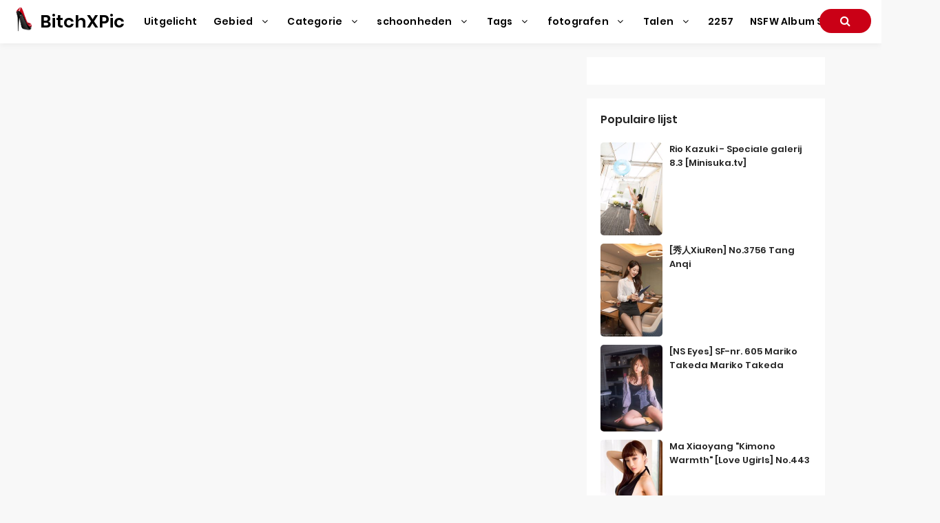

--- FILE ---
content_type: text/html; charset=utf-8
request_url: https://nl.bitchxpic.com/actress_pics_list/i7vj3ns
body_size: 9587
content:


<!DOCTYPE html>
<html lang="nl" prefix="og: https://ogp.me/ns#">
<head>
	<meta charset="utf-8">
		<meta name="viewport" content="width=device-width, initial-scale=1, shrink-to-fit=no">
	<meta name="theme-color" content="#ccebf6">
	<link rel="icon" href="https://res.bitchxpic.com/bitchxpic/favicon.ico" type="image/x-icon">
	<meta property="og:type" content="website">
	<meta property="og:site_name" content="BitchXPic.Com">
	<title>Schoonheid: Mana Tanaka,Tanaka Mana - Pagina 1,BitchXPic Sexy Beauty Ultra HD-fotoalbumcollectie</title>
        <meta property="og:title" content="Schoonheid: Mana Tanaka,Tanaka Mana - Pagina 1,BitchXPic Sexy Beauty Ultra HD-fotoalbumcollectie">
	<link rel="alternate" hreflang="zh-cn" href="https://cn.bitchxpic.com/actress_pics_list/i7vj3ns"><link rel="alternate" hreflang="zh-tw" href="https://tw.bitchxpic.com/actress_pics_list/i7vj3ns"><link rel="alternate" hreflang="zh-hk" href="https://tw.bitchxpic.com/actress_pics_list/i7vj3ns"><link rel="alternate" hreflang="zh-sg" href="https://tw.bitchxpic.com/actress_pics_list/i7vj3ns"><link rel="alternate" hreflang="en" href="https://en.bitchxpic.com/actress_pics_list/i7vj3ns"><link rel="alternate" hreflang="ja" href="https://ja.bitchxpic.com/actress_pics_list/i7vj3ns"><link rel="alternate" hreflang="ko" href="https://ko.bitchxpic.com/actress_pics_list/i7vj3ns"><link rel="alternate" hreflang="ru" href="https://ru.bitchxpic.com/actress_pics_list/i7vj3ns"><link rel="alternate" hreflang="de" href="https://de.bitchxpic.com/actress_pics_list/i7vj3ns"><link rel="alternate" hreflang="fr" href="https://fr.bitchxpic.com/actress_pics_list/i7vj3ns"><link rel="alternate" hreflang="es" href="https://es.bitchxpic.com/actress_pics_list/i7vj3ns"><link rel="alternate" hreflang="pt" href="https://pt.bitchxpic.com/actress_pics_list/i7vj3ns"><link rel="alternate" hreflang="it" href="https://it.bitchxpic.com/actress_pics_list/i7vj3ns"><link rel="alternate" hreflang="nl" href="https://nl.bitchxpic.com/actress_pics_list/i7vj3ns"><link rel="alternate" hreflang="pl" href="https://pl.bitchxpic.com/actress_pics_list/i7vj3ns"><link rel="alternate" hreflang="id" href="https://id.bitchxpic.com/actress_pics_list/i7vj3ns"><link rel="alternate" hreflang="th" href="https://th.bitchxpic.com/actress_pics_list/i7vj3ns"><link rel="alternate" hreflang="vi" href="https://vi.bitchxpic.com/actress_pics_list/i7vj3ns"><link rel="alternate" hreflang="x-default" href="https://en.bitchxpic.com/actress_pics_list/i7vj3ns">
	<meta name="keywords" content="Schoonheid[Mana Tanaka,Tanaka Mana],BitchXPic Sexy Beauty Ultra HD-fotoalbumcollectie">
	<meta name="description" content="Schoonheid[Mana Tanaka,Tanaka Mana] - Pagina 1,BitchXPic Sexy Beauty Ultra HD-fotoalbumcollectie">
<meta property="og:description" content="Schoonheid[Mana Tanaka,Tanaka Mana] - Pagina 1,BitchXPic Sexy Beauty Ultra HD-fotoalbumcollectie">
	<link rel="canonical" href="https://nl.bitchxpic.com/actress_pics_list/i7vj3ns">
<meta property="og:url" content="https://nl.bitchxpic.com/actress_pics_list/i7vj3ns">
<meta property="og:image" content="https://nl.bitchxpic.com/bitchxpic/css/images/favicon_340x340_alpha.png">
<meta property="og:image:width" content="340">
<meta property="og:image:height" content="340">
	<script type="application/ld&#x2B;json"></script>
	<base href="/">
	<!-- Global site tag (gtag.js) - Google Analytics --><script async src="https://www.googletagmanager.com/gtag/js?id=G-4TVC0T2DJP"></script><script>	window.dataLayer = window.dataLayer || [];	function gtag() { dataLayer.push(arguments); }	gtag('js', new Date());	gtag('config', 'G-4TVC0T2DJP');</script>
    <link rel="stylesheet" href="https://res.bitchxpic.com/bitchxpic/css/bootstrap.min.css">
    <link rel="stylesheet" href="https://res.bitchxpic.com/bitchxpic/lib/lightbox2/css/lightbox.min.css">
	<link rel="preconnect" href="https://fonts.googleapis.com">
	<link rel="preconnect" href="https://fonts.gstatic.com" crossorigin>
	<link href="https://fonts.googleapis.com/css2?family=Open+Sans&display=swap" rel="stylesheet">
	<link href="https://res.bitchxpic.com/bitchxpic/css/icomoon/style.css" rel="stylesheet">
	<link rel="stylesheet" href="https://res.bitchxpic.com/bitchxpic/lib/jquery-modal/jquery.modal.min.css?v=20260122052046">
	<link rel="stylesheet" href="https://res.bitchxpic.com/bitchxpic/components.min.css?v=20260122052046">
	<link rel="alternate" type="application/rss+xml" title="RSS Feed for bitchxpic.com" href="https://rss.bitchxpic.com/api/nl/rss">
	<style>
		.lg-has-iframe {
			position: absolute;
			top: 0px;
			bottom: 0px;
		}

		iframe.lg-object {
			width: 400px !important;
			height: 800px !important;
			margin-top: 0px !important;
		}
	</style>
		<script defer type='text/javascript' src='//t84c3srgclc9.com/25/7b/fb/257bfbf8d773752863b40975ca66bdad.js'></script>
</head>
<body>
	<div id="root">
		<header id="menuheady"><nav id="bitchxpic-menu" itemscope="itemscope" itemtype="https://schema.org/WPHeader"><div class="logo"><div class="header-logo"><div class="header section" id="header" name="Logo &amp;amp; Title"><div class="widget Header" data-version="1" id="Header1"><div id="header-inner"><div class="titlewrapper"><h1 class="title"></h1><h1 class="title"><a href="https://nl.bitchxpic.com/" itemprop="url" title="BitchXPic"><img style="width: 36px;&#xA;&#x9;&#x9;&#x9;&#x9;&#x9;&#x9;&#x9;&#x9;&#x9;&#x9;&#x9;height: 36px;&#xA;&#x9;&#x9;&#x9;&#x9;&#x9;&#x9;&#x9;&#x9;&#x9;&#x9;&#x9;top: -5px;&#xA;&#x9;&#x9;&#x9;&#x9;&#x9;&#x9;&#x9;&#x9;&#x9;&#x9;&#x9;position: relative;" src="https://nl.bitchxpic.com/bitchxpic/css/images/favicon_340x340_alpha.png">
										<span itemprop="name">BitchXPic</span></a></h1></div>
							<div class="descriptionwrapper"><p class="description"><span>System.Func`2[System.String,System.String]</span></p></div></div></div></div></div></div>
		<div id="head-mobile"></div>
		<div class="buttonx"></div>
		<ul id="menus" style><li><a class="on-popunder" href="" itemprop="url"><span itemprop="name" style="text-transform:capitalize;">Uitgelicht</span></a></li><li class="has-sub"><span class="submenu-button"></span>
							<a href="javascript:void(0);" itemprop="url"><span itemprop="name">Gebied <i aria-hidden="true" class="fa fa-angle-down fa-fw"></i></span></a>
							<ul style><li><a class="on-popunder" href="/country_pics_list/ka8782m" itemprop="url"><span itemprop="name" style="text-transform:capitalize;">Japan</span></a></li><li><a class="on-popunder" href="/country_pics_list/n1pnze6" itemprop="url"><span itemprop="name" style="text-transform:capitalize;">Korea</span></a></li><li><a class="on-popunder" href="/country_pics_list/kiixjxg" itemprop="url"><span itemprop="name" style="text-transform:capitalize;">Europa en Amerika</span></a></li><li><a class="on-popunder" href="/country_pics_list/6j0uu29" itemprop="url"><span itemprop="name" style="text-transform:capitalize;">China (vasteland</span></a></li><li><a class="on-popunder" href="/country_pics_list/kjshdfn" itemprop="url"><span itemprop="name" style="text-transform:capitalize;">Thailand</span></a></li><li><a class="on-popunder" href="/country_pics_list/nrt56mk" itemprop="url"><span itemprop="name" style="text-transform:capitalize;">Taiwan</span></a></li></ul></li><li class="has-sub"><span class="submenu-button"></span>
							<a href="javascript:void(0);" itemprop="url"><span itemprop="name">Categorie <i aria-hidden="true" class="fa fa-angle-down fa-fw"></i></span></a>
							<ul style><li><a class="on-popunder" href="/actress_list" itemprop="url"><span itemprop="name" style="text-transform:capitalize;">schoonheden</span></a></li><li><a class="on-popunder" href="/tag_list" itemprop="url"><span itemprop="name" style="text-transform:capitalize;">Tags</span></a></li><li><a class="on-popunder" href="/publisher_list" itemprop="url"><span itemprop="name" style="text-transform:capitalize;">fotografen</span></a></li></ul></li><li class="has-sub"><span class="submenu-button"></span>
							<a href="javascript:void(0);" itemprop="url"><span itemprop="name">schoonheden <i aria-hidden="true" class="fa fa-angle-down fa-fw"></i></span></a>
							<ul style><li><a class="on-popunder" href="/actress_pics_list/n7t871p" itemprop="url"><span itemprop="name" style="text-transform:capitalize;">Yang Chenchen</span></a></li><li><a class="on-popunder" href="/actress_pics_list/62sig9f" itemprop="url"><span itemprop="name" style="text-transform:capitalize;">Wang Yuan</span></a></li><li><a class="on-popunder" href="/actress_pics_list/fynen8m" itemprop="url"><span itemprop="name" style="text-transform:capitalize;">Mayumi Yamanaka</span></a></li><li><a class="on-popunder" href="/actress_pics_list/93mgsdb" itemprop="url"><span itemprop="name" style="text-transform:capitalize;">Zhou Yuki</span></a></li><li><a class="on-popunder" href="/actress_pics_list/k2uh14m" itemprop="url"><span itemprop="name" style="text-transform:capitalize;">Zhou Yanxi</span></a></li><li><a class="on-popunder" href="/actress_pics_list/fp5uv8z" itemprop="url"><span itemprop="name" style="text-transform:capitalize;">Asami Kondo</span></a></li><li><a class="on-popunder" href="/actress_pics_list/rk2tt3w" itemprop="url"><span itemprop="name" style="text-transform:capitalize;">Kamimae Tsukasa</span></a></li><li><a class="on-popunder" href="/actress_pics_list/9htqfcv" itemprop="url"><span itemprop="name" style="text-transform:capitalize;">Shiba Shiba buit</span></a></li><li><a class="on-popunder" href="/actress_pics_list/r7j8ojk" itemprop="url"><span itemprop="name" style="text-transform:capitalize;">Anju Kozuki</span></a></li><li><a class="on-popunder" href="/actress_pics_list/6wsqv9d" itemprop="url"><span itemprop="name" style="text-transform:capitalize;">Daji_Toxic</span></a></li><li><a class="on-popunder" href="/actress_list" itemprop="url"><span itemprop="name" style="text-transform:capitalize;">Meer laden</span></a></li></ul></li><li class="has-sub"><span class="submenu-button"></span>
							<a href="javascript:void(0);" itemprop="url"><span itemprop="name">Tags <i aria-hidden="true" class="fa fa-angle-down fa-fw"></i></span></a>
							<ul style><li><a class="on-popunder" href="/tag_pics_list/ni2liji" itemprop="url"><span itemprop="name" style="text-transform:capitalize;">binnen verleiding</span></a></li><li><a class="on-popunder" href="/tag_pics_list/fa9ryer" itemprop="url"><span itemprop="name" style="text-transform:capitalize;">Zus</span></a></li><li><a class="on-popunder" href="/tag_pics_list/9ehlr3s" itemprop="url"><span itemprop="name" style="text-transform:capitalize;">Tender model</span></a></li><li><a class="on-popunder" href="/tag_pics_list/638o54d" itemprop="url"><span itemprop="name" style="text-transform:capitalize;">Mooie benen</span></a></li><li><a class="on-popunder" href="/tag_pics_list/6pzz7td" itemprop="url"><span itemprop="name" style="text-transform:capitalize;">Sexy schoonheid</span></a></li><li><a class="on-popunder" href="/tag_pics_list/kwxgj80" itemprop="url"><span itemprop="name" style="text-transform:capitalize;">Mooie borsten</span></a></li><li><a class="on-popunder" href="/tag_pics_list/nrm4320" itemprop="url"><span itemprop="name" style="text-transform:capitalize;">COSPLAY</span></a></li><li><a class="on-popunder" href="/tag_pics_list/rugnjor" itemprop="url"><span itemprop="name" style="text-transform:capitalize;">Zwarte draad</span></a></li><li><a class="on-popunder" href="/tag_pics_list/i2ad0yl" itemprop="url"><span itemprop="name" style="text-transform:capitalize;">tijdschrift</span></a></li><li><a class="on-popunder" href="/tag_pics_list/ibiq157" itemprop="url"><span itemprop="name" style="text-transform:capitalize;">Verfrissend</span></a></li><li><a class="on-popunder" href="/tag_list" itemprop="url"><span itemprop="name" style="text-transform:capitalize;">Meer laden</span></a></li></ul></li><li class="has-sub"><span class="submenu-button"></span>
							<a href="javascript:void(0);" itemprop="url"><span itemprop="name">fotografen <i aria-hidden="true" class="fa fa-angle-down fa-fw"></i></span></a>
							<ul style><li><a class="on-popunder" href="/publisher_pics_list/97lbwdy" itemprop="url"><span itemprop="name" style="text-transform:capitalize;">Showman</span></a></li><li><a class="on-popunder" href="/publisher_pics_list/n156c2w" itemprop="url"><span itemprop="name" style="text-transform:capitalize;">Netwerkschoonheid</span></a></li><li><a class="on-popunder" href="/publisher_pics_list/ksezut8" itemprop="url"><span itemprop="name" style="text-transform:capitalize;">Youguo Circle houdt van knaller</span></a></li><li><a class="on-popunder" href="/publisher_pics_list/flml3tc" itemprop="url"><span itemprop="name" style="text-transform:capitalize;">LovePop</span></a></li><li><a class="on-popunder" href="/publisher_pics_list/rmv2rsg" itemprop="url"><span itemprop="name" style="text-transform:capitalize;">DGC</span></a></li><li><a class="on-popunder" href="/publisher_pics_list/6uviyol" itemprop="url"><span itemprop="name" style="text-transform:capitalize;">Li kabinet</span></a></li><li><a class="on-popunder" href="/publisher_pics_list/rvc1stu" itemprop="url"><span itemprop="name" style="text-transform:capitalize;">Minisuka.tv</span></a></li><li><a class="on-popunder" href="/publisher_pics_list/9sc4qa5" itemprop="url"><span itemprop="name" style="text-transform:capitalize;">RQ-STAR</span></a></li><li><a class="on-popunder" href="/publisher_pics_list/ic66v10" itemprop="url"><span itemprop="name" style="text-transform:capitalize;">Vreemd en interessant</span></a></li><li><a class="on-popunder" href="/publisher_pics_list/kx0re6t" itemprop="url"><span itemprop="name" style="text-transform:capitalize;">Digi-Gra</span></a></li><li><a class="on-popunder" href="/publisher_list" itemprop="url"><span itemprop="name" style="text-transform:capitalize;">Meer laden</span></a></li></ul></li><li class="has-sub"><span class="submenu-button"></span>
							<a href="javascript:void(0);" itemprop="url"><span itemprop="name">Talen <i aria-hidden="true" class="fa fa-angle-down fa-fw"></i></span></a>
							<ul style><li><a class="on-popunder" href="https://cn.bitchxpic.com/actress_pics_list/i7vj3ns" itemprop="url"><span itemprop="name" style="text-transform:capitalize;">&#x7B80;&#x4F53;&#x4E2D;&#x6587;</span></a></li><li><a class="on-popunder" href="https://tw.bitchxpic.com/actress_pics_list/i7vj3ns" itemprop="url"><span itemprop="name" style="text-transform:capitalize;">&#x7E41;&#x9AD4;&#x4E2D;&#x6587;</span></a></li><li><a class="on-popunder" href="https://en.bitchxpic.com/actress_pics_list/i7vj3ns" itemprop="url"><span itemprop="name" style="text-transform:capitalize;">English</span></a></li><li><a class="on-popunder" href="https://ja.bitchxpic.com/actress_pics_list/i7vj3ns" itemprop="url"><span itemprop="name" style="text-transform:capitalize;">&#x65E5;&#x672C;&#x8A9E;</span></a></li><li><a class="on-popunder" href="https://ko.bitchxpic.com/actress_pics_list/i7vj3ns" itemprop="url"><span itemprop="name" style="text-transform:capitalize;">&#xD55C;&#xAD6D;&#xC5B4;</span></a></li><li><a class="on-popunder" href="https://id.bitchxpic.com/actress_pics_list/i7vj3ns" itemprop="url"><span itemprop="name" style="text-transform:capitalize;">Bahasa Indonesia</span></a></li><li><a class="on-popunder" href="https://th.bitchxpic.com/actress_pics_list/i7vj3ns" itemprop="url"><span itemprop="name" style="text-transform:capitalize;">&#xE44;&#xE17;&#xE22;</span></a></li><li><a class="on-popunder" href="https://vi.bitchxpic.com/actress_pics_list/i7vj3ns" itemprop="url"><span itemprop="name" style="text-transform:capitalize;">Ti&#x1EBF;ng Vi&#x1EC7;t</span></a></li><li><a class="on-popunder" href="https://ru.bitchxpic.com/actress_pics_list/i7vj3ns" itemprop="url"><span itemprop="name" style="text-transform:capitalize;">P&#x443;&#x441;&#x441;&#x43A;&#x438;&#x439;</span></a></li><li><a class="on-popunder" href="https://de.bitchxpic.com/actress_pics_list/i7vj3ns" itemprop="url"><span itemprop="name" style="text-transform:capitalize;">Deutsche</span></a></li><li><a class="on-popunder" href="https://fr.bitchxpic.com/actress_pics_list/i7vj3ns" itemprop="url"><span itemprop="name" style="text-transform:capitalize;">Fran&#xE7;ais</span></a></li><li><a class="on-popunder" href="https://es.bitchxpic.com/actress_pics_list/i7vj3ns" itemprop="url"><span itemprop="name" style="text-transform:capitalize;">Espa&#xF1;ol</span></a></li><li><a class="on-popunder" href="https://pt.bitchxpic.com/actress_pics_list/i7vj3ns" itemprop="url"><span itemprop="name" style="text-transform:capitalize;">Portugu&#xEA;s</span></a></li><li><a class="on-popunder" href="https://it.bitchxpic.com/actress_pics_list/i7vj3ns" itemprop="url"><span itemprop="name" style="text-transform:capitalize;">Italiano</span></a></li><li><a class="on-popunder" href="https://nl.bitchxpic.com/actress_pics_list/i7vj3ns" itemprop="url"><span itemprop="name" style="text-transform:capitalize;">Nederlands</span></a></li><li><a class="on-popunder" href="https://pl.bitchxpic.com/actress_pics_list/i7vj3ns" itemprop="url"><span itemprop="name" style="text-transform:capitalize;">Polskie</span></a></li></ul></li><li><a class="on-popunder" href="/l2257" itemprop="url"><span itemprop="name" style="text-transform:capitalize;">2257</span></a></li><li><a class="on-popunder" href="https://bitchxpic.com" title="NSFW Album Site" itemprop="url"><span itemprop="name" style="text-transform:capitalize;">NSFW Album Site</span></a></li></ul>
		<div class="search-icon"><a href="javascript:void(0);"><i class="fa fa-search"></i></a></div></nav>
	<input type="hidden" value="/search_bitch_pics" id="hidSearchPath">
	<div id="search-bar"><form action="/search_bitch_pics" id="search-form" method="get"><input id="txtSearchKey" autocomplete="off" class="query" name="q" placeholder="Zoeken naar trefwoorden" title="Search for:" required="required" type="search">
			<input class="search-submit" type="submit" value="Zoeken" id="btSearch"></form></div></header>
<div class="clear"></div>
		<div id="div-vs-ads-left" style="float: left;&#xA;&#x9;&#x9;&#x9;&#x9;&#x9;&#x9;&#x9;&#x9;position: absolute;&#xA;&#x9;&#x9;&#x9;&#x9;&#x9;&#x9;&#x9;&#x9;left: calc(50% - 725px);&#xA;&#x9;&#x9;&#x9;&#x9;&#x9;&#x9;&#x9;&#x9;top: 80px;"><div style="width:160px;height:600px;margin-bottom:5px;"><script type="text/javascript">	atOptions = {		'key' : '500b60b6864e009d3a440016f50d5e47',		'format' : 'iframe',		'height' : 600,		'width' : 160,		'params' : {}	};	document.write('<scr' + 'ipt type="text/javascript" src="http' + (location.protocol === 'https:' ? 's' : '') + '://t84c3srgclc9.com/500b60b6864e009d3a440016f50d5e47/invoke.js"></scr' + 'ipt>');</script></div></div>
				<div id="div-vs-ads-right" style="float: right;&#xA;&#x9;&#x9;&#x9;&#x9;&#x9;&#x9;&#x9;&#x9;position: absolute;&#xA;&#x9;&#x9;&#x9;&#x9;&#x9;&#x9;&#x9;&#x9;right: calc(50% - 725px);&#xA;&#x9;&#x9;&#x9;&#x9;&#x9;&#x9;&#x9;&#x9;top: 80px;"><div style="width:160px;height:600px;margin-bottom:5px;"><script type="text/javascript">	atOptions = {		'key' : '500b60b6864e009d3a440016f50d5e47',		'format' : 'iframe',		'height' : 600,		'width' : 160,		'params' : {}	};	document.write('<scr' + 'ipt type="text/javascript" src="http' + (location.protocol === 'https:' ? 's' : '') + '://t84c3srgclc9.com/500b60b6864e009d3a440016f50d5e47/invoke.js"></scr' + 'ipt>');</script></div></div>
	
		<a name="list"></a>
<div class="sitepix" id="pagepix"><div class="site-contentpix" id="contentpix"><div class="wrapku-rep"><div class="content-area" id="primarypix" itemscope="itemscope" itemtype="https://schema.org/Blog" role="main"><div class="site-mainpix" id="mainpix" role="main"><div style="padding-left: calc(50% - 374px);margin-top:10px;margin-bottom:10px;width:100%;height:110px;" class="post-outer-ad"><script type="text/javascript">	atOptions = {		'key' : '805cd511f620af3ae76314f9aee5f730',		'format' : 'iframe',		'height' : 90,		'width' : 728,		'params' : {}	};	document.write('<scr' + 'ipt type="text/javascript" src="http' + (location.protocol === 'https:' ? 's' : '') + '://t84c3srgclc9.com/805cd511f620af3ae76314f9aee5f730/invoke.js"></scr' + 'ipt>');</script></div></div></div>
			<div class="widget-areapix sidebar-widget-area" id="secondarypix" itemscope="itemscope" itemtype="https://schema.org/WPSideBar" role="complementary" style="position: relative; overflow: visible; box-sizing: border-box; min-height: 1px;"><div class="theiaStickySidebar" style="padding-top: 0px; padding-bottom: 1px; position: static; top: 80px; left: 976.178px;"><div class="sidebar section" id="sidebartop"><div class="widget HTML" data-version="1" id="HTML101"><div class="widget-content"><div class="html_content"><masonryvideoad adindex="0"></masonryvideoad></div></div></div>

			<div class="widget PopularPosts" data-version="1" id="PopularPosts-Popular"><h2>Populaire lijst</h2>
		<div class="widget-content popular-posts"><ul><li><div class="item-thumbnail-only"><div class="item-thumbnail" style="width: 90px;float: left;"><a class="on-popunder" href="/bitch_pics/nobbsskrlw" title="Rio Kazuki - Speciale galerij 8.3 [Minisuka.tv]"><img alt="Rio Kazuki - Speciale galerij 8.3 [Minisuka.tv]" src="https://img.bitchxpic.com/4jwcwsp/5lrgbyh/5ciw0i4/70ffbb4/180/1dy6q60.jpg" data-src="https://img.bitchxpic.com/4jwcwsp/5lrgbyh/5ciw0i4/70ffbb4/180/1dy6q60.jpg" title="Rio Kazuki - Speciale galerij 8.3 [Minisuka.tv]" original="https://img.bitchxpic.com/4jwcwsp/5lrgbyh/5ciw0i4/70ffbb4/180/1dy6q60.jpg" style class="lazyloaded"></a></div>
							<div class="item-title"><a class="on-popunder" href="/bitch_pics/nobbsskrlw" title="Rio Kazuki - Speciale galerij 8.3 [Minisuka.tv]">Rio Kazuki - Speciale galerij 8.3 [Minisuka.tv]</a></div></div>
						<div class="clear"></div></li><li><div class="item-thumbnail-only"><div class="item-thumbnail" style="width: 90px;float: left;"><a class="on-popunder" href="/bitch_pics/6f6nc5nkso" title="[&#x79C0;&#x4EBA;XiuRen] No.3756 Tang Anqi"><img alt="[&#x79C0;&#x4EBA;XiuRen] No.3756 Tang Anqi" src="https://img.bitchxpic.com/6imhhs2/2cef8ad/1on52jq/6167r974b0/180/64132wq.jpg" data-src="https://img.bitchxpic.com/6imhhs2/2cef8ad/1on52jq/6167r974b0/180/64132wq.jpg" title="[&#x79C0;&#x4EBA;XiuRen] No.3756 Tang Anqi" original="https://img.bitchxpic.com/6imhhs2/2cef8ad/1on52jq/6167r974b0/180/64132wq.jpg" style class="lazyloaded"></a></div>
							<div class="item-title"><a class="on-popunder" href="/bitch_pics/6f6nc5nkso" title="[&#x79C0;&#x4EBA;XiuRen] No.3756 Tang Anqi">[&#x79C0;&#x4EBA;XiuRen] No.3756 Tang Anqi</a></div></div>
						<div class="clear"></div></li><li><div class="item-thumbnail-only"><div class="item-thumbnail" style="width: 90px;float: left;"><a class="on-popunder" href="/bitch_pics/fd6fvzyoie" title="[NS Eyes] SF-nr. 605 Mariko Takeda Mariko Takeda"><img alt="[NS Eyes] SF-nr. 605 Mariko Takeda Mariko Takeda" src="https://img.bitchxpic.com/4jwcwsp/788a5kp/5lzedun/1a61lqd/180/5f10qx4.jpg" data-src="https://img.bitchxpic.com/4jwcwsp/788a5kp/5lzedun/1a61lqd/180/5f10qx4.jpg" title="[NS Eyes] SF-nr. 605 Mariko Takeda Mariko Takeda" original="https://img.bitchxpic.com/4jwcwsp/788a5kp/5lzedun/1a61lqd/180/5f10qx4.jpg" style class="lazyloaded"></a></div>
							<div class="item-title"><a class="on-popunder" href="/bitch_pics/fd6fvzyoie" title="[NS Eyes] SF-nr. 605 Mariko Takeda Mariko Takeda">[NS Eyes] SF-nr. 605 Mariko Takeda Mariko Takeda</a></div></div>
						<div class="clear"></div></li><li><div class="item-thumbnail-only"><div class="item-thumbnail" style="width: 90px;float: left;"><a class="on-popunder" href="/bitch_pics/6z1ldvksl2" title="Ma Xiaoyang &quot;Kimono Warmth&quot; [Love Ugirls] No.443"><img alt="Ma Xiaoyang &quot;Kimono Warmth&quot; [Love Ugirls] No.443" src="https://img.bitchxpic.com/6imhhs2/4btqhyw/45bngra/6qgeal4/180/7cvf9xv.jpg" data-src="https://img.bitchxpic.com/6imhhs2/4btqhyw/45bngra/6qgeal4/180/7cvf9xv.jpg" title="Ma Xiaoyang &quot;Kimono Warmth&quot; [Love Ugirls] No.443" original="https://img.bitchxpic.com/6imhhs2/4btqhyw/45bngra/6qgeal4/180/7cvf9xv.jpg" style class="lazyloaded"></a></div>
							<div class="item-title"><a class="on-popunder" href="/bitch_pics/6z1ldvksl2" title="Ma Xiaoyang &quot;Kimono Warmth&quot; [Love Ugirls] No.443">Ma Xiaoyang &quot;Kimono Warmth&quot; [Love Ugirls] No.443</a></div></div>
						<div class="clear"></div></li><li><div class="item-thumbnail-only"><div class="item-thumbnail" style="width: 90px;float: left;"><a class="on-popunder" href="/bitch_pics/nfdemu146j" title="[&#x79C0;&#x4EBA;XIUREN] No.2798 Feng Mumu LRIS"><img alt="[&#x79C0;&#x4EBA;XIUREN] No.2798 Feng Mumu LRIS" src="https://img.bitchxpic.com/6imhhs2/480z48t/1r50ido/71atphgk6i/180/mczc69c.jpg" data-src="https://img.bitchxpic.com/6imhhs2/480z48t/1r50ido/71atphgk6i/180/mczc69c.jpg" title="[&#x79C0;&#x4EBA;XIUREN] No.2798 Feng Mumu LRIS" original="https://img.bitchxpic.com/6imhhs2/480z48t/1r50ido/71atphgk6i/180/mczc69c.jpg" style class="lazyloaded"></a></div>
							<div class="item-title"><a class="on-popunder" href="/bitch_pics/nfdemu146j" title="[&#x79C0;&#x4EBA;XIUREN] No.2798 Feng Mumu LRIS">[&#x79C0;&#x4EBA;XIUREN] No.2798 Feng Mumu LRIS</a></div></div>
						<div class="clear"></div></li><li><div class="item-thumbnail-only"><div class="item-thumbnail" style="width: 90px;float: left;"><a class="on-popunder" href="/bitch_pics/fnv0sddbfo" title="[Digi-Gra] Miruku Shiiba / Shiiba Mikuryu Photoset 03"><img alt="[Digi-Gra] Miruku Shiiba / Shiiba Mikuryu Photoset 03" src="https://img.bitchxpic.com/6imhhs2/jkh4zlx/1b5adsq/17lmbaa/180/5kpl821.jpg" data-src="https://img.bitchxpic.com/6imhhs2/jkh4zlx/1b5adsq/17lmbaa/180/5kpl821.jpg" title="[Digi-Gra] Miruku Shiiba / Shiiba Mikuryu Photoset 03" original="https://img.bitchxpic.com/6imhhs2/jkh4zlx/1b5adsq/17lmbaa/180/5kpl821.jpg" style class="lazyloaded"></a></div>
							<div class="item-title"><a class="on-popunder" href="/bitch_pics/fnv0sddbfo" title="[Digi-Gra] Miruku Shiiba / Shiiba Mikuryu Photoset 03">[Digi-Gra] Miruku Shiiba / Shiiba Mikuryu Photoset 03</a></div></div>
						<div class="clear"></div></li></ul></div></div>

			<div class="widget HTML" data-version="1" id="HTML102"><div class="widget-content"><div class="html_content"><masonryvideoad adindex="1"></masonryvideoad></div></div></div>


			<div class="widget Label" data-version="1" id="Label-TagList"><h2>Label</h2>
	<div class="widget-content cloud-label-widget-content"><span class="label-size label-size-1"><a class="on-popunder" href="/tag_pics_list/ni2liji" title="binnen verleiding">binnen verleiding</a></span><span class="label-size label-size-1"><a class="on-popunder" href="/tag_pics_list/fa9ryer" title="Zus">Zus</a></span><span class="label-size label-size-1"><a class="on-popunder" href="/tag_pics_list/9ehlr3s" title="Tender model">Tender model</a></span><span class="label-size label-size-1"><a class="on-popunder" href="/tag_pics_list/638o54d" title="Mooie benen">Mooie benen</a></span><span class="label-size label-size-1"><a class="on-popunder" href="/tag_pics_list/6pzz7td" title="Sexy schoonheid">Sexy schoonheid</a></span><span class="label-size label-size-1"><a class="on-popunder" href="/tag_pics_list/kwxgj80" title="Mooie borsten">Mooie borsten</a></span><span class="label-size label-size-1"><a class="on-popunder" href="/tag_pics_list/nrm4320" title="COSPLAY">COSPLAY</a></span><span class="label-size label-size-1"><a class="on-popunder" href="/tag_pics_list/rugnjor" title="Zwarte draad">Zwarte draad</a></span><span class="label-size label-size-1"><a class="on-popunder" href="/tag_pics_list/i2ad0yl" title="tijdschrift">tijdschrift</a></span><span class="label-size label-size-1"><a class="on-popunder" href="/tag_pics_list/ibiq157" title="Verfrissend">Verfrissend</a></span><span class="label-size label-size-1"><a class="on-popunder" href="/tag_list" title="Meer laden">Meer laden</a></span></div></div>
			<div class="widget HTML" data-version="1" id="HTML103"><div class="widget-content"><div class="html_content"><masonryvideoad adindex="2"></masonryvideoad></div></div></div>

			<div class="widget Label" data-version="1" id="Label-ModelList"><h2>Schoonheid</h2>
	<div class="widget-content cloud-label-widget-content"><span class="label-size label-size-1"><a class="on-popunder" href="/actress_pics_list/n7t871p" title="Yang Chenchen">Yang Chenchen</a></span><span class="label-size label-size-1"><a class="on-popunder" href="/actress_pics_list/62sig9f" title="Wang Yuan">Wang Yuan</a></span><span class="label-size label-size-1"><a class="on-popunder" href="/actress_pics_list/fynen8m" title="Mayumi Yamanaka">Mayumi Yamanaka</a></span><span class="label-size label-size-1"><a class="on-popunder" href="/actress_pics_list/93mgsdb" title="Zhou Yuki">Zhou Yuki</a></span><span class="label-size label-size-1"><a class="on-popunder" href="/actress_pics_list/k2uh14m" title="Zhou Yanxi">Zhou Yanxi</a></span><span class="label-size label-size-1"><a class="on-popunder" href="/actress_pics_list/fp5uv8z" title="Asami Kondo">Asami Kondo</a></span><span class="label-size label-size-1"><a class="on-popunder" href="/actress_pics_list/rk2tt3w" title="Kamimae Tsukasa">Kamimae Tsukasa</a></span><span class="label-size label-size-1"><a class="on-popunder" href="/actress_pics_list/9htqfcv" title="Shiba Shiba buit">Shiba Shiba buit</a></span><span class="label-size label-size-1"><a class="on-popunder" href="/actress_pics_list/r7j8ojk" title="Anju Kozuki">Anju Kozuki</a></span><span class="label-size label-size-1"><a class="on-popunder" href="/actress_pics_list/6wsqv9d" title="Daji_Toxic">Daji_Toxic</a></span><span class="label-size label-size-1"><a class="on-popunder" href="/actress_list" title="Meer laden">Meer laden</a></span></div></div>
			<div class="widget HTML" data-version="1" id="HTML104"><div class="widget-content"><div class="html_content"><masonryvideoad adindex="3"></masonryvideoad></div></div></div>

			<div class="widget Label" data-version="1" id="Label-CompanyList"><h2>Fotograaf</h2>
	<div class="widget-content cloud-label-widget-content"><span class="label-size label-size-1"><a class="on-popunder" href="/publisher_pics_list/97lbwdy" title="Showman">Showman</a></span><span class="label-size label-size-1"><a class="on-popunder" href="/publisher_pics_list/n156c2w" title="Netwerkschoonheid">Netwerkschoonheid</a></span><span class="label-size label-size-1"><a class="on-popunder" href="/publisher_pics_list/ksezut8" title="Youguo Circle houdt van knaller">Youguo Circle houdt van knaller</a></span><span class="label-size label-size-1"><a class="on-popunder" href="/publisher_pics_list/flml3tc" title="LovePop">LovePop</a></span><span class="label-size label-size-1"><a class="on-popunder" href="/publisher_pics_list/rmv2rsg" title="DGC">DGC</a></span><span class="label-size label-size-1"><a class="on-popunder" href="/publisher_pics_list/6uviyol" title="Li kabinet">Li kabinet</a></span><span class="label-size label-size-1"><a class="on-popunder" href="/publisher_pics_list/rvc1stu" title="Minisuka.tv">Minisuka.tv</a></span><span class="label-size label-size-1"><a class="on-popunder" href="/publisher_pics_list/9sc4qa5" title="RQ-STAR">RQ-STAR</a></span><span class="label-size label-size-1"><a class="on-popunder" href="/publisher_pics_list/ic66v10" title="Vreemd en interessant">Vreemd en interessant</a></span><span class="label-size label-size-1"><a class="on-popunder" href="/publisher_pics_list/kx0re6t" title="Digi-Gra">Digi-Gra</a></span><span class="label-size label-size-1"><a class="on-popunder" href="/publisher_list" title="Meer laden">Meer laden</a></span></div></div>
			<div class="widget HTML" data-version="1" id="HTML105"><div class="widget-content"><div class="html_content"><masonryvideoad adindex="4"></masonryvideoad></div></div></div>


			<div class="widget PopularPosts" data-version="1" id="PopularPosts-Related"><h2>Dit vind je misschien ook leuk</h2>
		<div class="widget-content popular-posts"><ul><li><div class="item-thumbnail-only"><div class="item-thumbnail" style="width: 90px;float: left;"><a class="on-popunder" href="/bitch_pics/nobbsskrlw" title="Rio Kazuki - Speciale galerij 8.3 [Minisuka.tv]"><img alt="Rio Kazuki - Speciale galerij 8.3 [Minisuka.tv]" src="https://img.bitchxpic.com/4jwcwsp/5lrgbyh/5ciw0i4/70ffbb4/180/1dy6q60.jpg" data-src="https://img.bitchxpic.com/4jwcwsp/5lrgbyh/5ciw0i4/70ffbb4/180/1dy6q60.jpg" title="Rio Kazuki - Speciale galerij 8.3 [Minisuka.tv]" original="https://img.bitchxpic.com/4jwcwsp/5lrgbyh/5ciw0i4/70ffbb4/180/1dy6q60.jpg" style class="lazyloaded"></a></div>
							<div class="item-title"><a class="on-popunder" href="/bitch_pics/nobbsskrlw" title="Rio Kazuki - Speciale galerij 8.3 [Minisuka.tv]">Rio Kazuki - Speciale galerij 8.3 [Minisuka.tv]</a></div></div>
						<div class="clear"></div></li><li><div class="item-thumbnail-only"><div class="item-thumbnail" style="width: 90px;float: left;"><a class="on-popunder" href="/bitch_pics/6f6nc5nkso" title="[&#x79C0;&#x4EBA;XiuRen] No.3756 Tang Anqi"><img alt="[&#x79C0;&#x4EBA;XiuRen] No.3756 Tang Anqi" src="https://img.bitchxpic.com/6imhhs2/2cef8ad/1on52jq/6167r974b0/180/64132wq.jpg" data-src="https://img.bitchxpic.com/6imhhs2/2cef8ad/1on52jq/6167r974b0/180/64132wq.jpg" title="[&#x79C0;&#x4EBA;XiuRen] No.3756 Tang Anqi" original="https://img.bitchxpic.com/6imhhs2/2cef8ad/1on52jq/6167r974b0/180/64132wq.jpg" style class="lazyloaded"></a></div>
							<div class="item-title"><a class="on-popunder" href="/bitch_pics/6f6nc5nkso" title="[&#x79C0;&#x4EBA;XiuRen] No.3756 Tang Anqi">[&#x79C0;&#x4EBA;XiuRen] No.3756 Tang Anqi</a></div></div>
						<div class="clear"></div></li><li><div class="item-thumbnail-only"><div class="item-thumbnail" style="width: 90px;float: left;"><a class="on-popunder" href="/bitch_pics/fd6fvzyoie" title="[NS Eyes] SF-nr. 605 Mariko Takeda Mariko Takeda"><img alt="[NS Eyes] SF-nr. 605 Mariko Takeda Mariko Takeda" src="https://img.bitchxpic.com/4jwcwsp/788a5kp/5lzedun/1a61lqd/180/5f10qx4.jpg" data-src="https://img.bitchxpic.com/4jwcwsp/788a5kp/5lzedun/1a61lqd/180/5f10qx4.jpg" title="[NS Eyes] SF-nr. 605 Mariko Takeda Mariko Takeda" original="https://img.bitchxpic.com/4jwcwsp/788a5kp/5lzedun/1a61lqd/180/5f10qx4.jpg" style class="lazyloaded"></a></div>
							<div class="item-title"><a class="on-popunder" href="/bitch_pics/fd6fvzyoie" title="[NS Eyes] SF-nr. 605 Mariko Takeda Mariko Takeda">[NS Eyes] SF-nr. 605 Mariko Takeda Mariko Takeda</a></div></div>
						<div class="clear"></div></li><li><div class="item-thumbnail-only"><div class="item-thumbnail" style="width: 90px;float: left;"><a class="on-popunder" href="/bitch_pics/6z1ldvksl2" title="Ma Xiaoyang &quot;Kimono Warmth&quot; [Love Ugirls] No.443"><img alt="Ma Xiaoyang &quot;Kimono Warmth&quot; [Love Ugirls] No.443" src="https://img.bitchxpic.com/6imhhs2/4btqhyw/45bngra/6qgeal4/180/7cvf9xv.jpg" data-src="https://img.bitchxpic.com/6imhhs2/4btqhyw/45bngra/6qgeal4/180/7cvf9xv.jpg" title="Ma Xiaoyang &quot;Kimono Warmth&quot; [Love Ugirls] No.443" original="https://img.bitchxpic.com/6imhhs2/4btqhyw/45bngra/6qgeal4/180/7cvf9xv.jpg" style class="lazyloaded"></a></div>
							<div class="item-title"><a class="on-popunder" href="/bitch_pics/6z1ldvksl2" title="Ma Xiaoyang &quot;Kimono Warmth&quot; [Love Ugirls] No.443">Ma Xiaoyang &quot;Kimono Warmth&quot; [Love Ugirls] No.443</a></div></div>
						<div class="clear"></div></li><li><div class="item-thumbnail-only"><div class="item-thumbnail" style="width: 90px;float: left;"><a class="on-popunder" href="/bitch_pics/nfdemu146j" title="[&#x79C0;&#x4EBA;XIUREN] No.2798 Feng Mumu LRIS"><img alt="[&#x79C0;&#x4EBA;XIUREN] No.2798 Feng Mumu LRIS" src="https://img.bitchxpic.com/6imhhs2/480z48t/1r50ido/71atphgk6i/180/mczc69c.jpg" data-src="https://img.bitchxpic.com/6imhhs2/480z48t/1r50ido/71atphgk6i/180/mczc69c.jpg" title="[&#x79C0;&#x4EBA;XIUREN] No.2798 Feng Mumu LRIS" original="https://img.bitchxpic.com/6imhhs2/480z48t/1r50ido/71atphgk6i/180/mczc69c.jpg" style class="lazyloaded"></a></div>
							<div class="item-title"><a class="on-popunder" href="/bitch_pics/nfdemu146j" title="[&#x79C0;&#x4EBA;XIUREN] No.2798 Feng Mumu LRIS">[&#x79C0;&#x4EBA;XIUREN] No.2798 Feng Mumu LRIS</a></div></div>
						<div class="clear"></div></li><li><div class="item-thumbnail-only"><div class="item-thumbnail" style="width: 90px;float: left;"><a class="on-popunder" href="/bitch_pics/fnv0sddbfo" title="[Digi-Gra] Miruku Shiiba / Shiiba Mikuryu Photoset 03"><img alt="[Digi-Gra] Miruku Shiiba / Shiiba Mikuryu Photoset 03" src="https://img.bitchxpic.com/6imhhs2/jkh4zlx/1b5adsq/17lmbaa/180/5kpl821.jpg" data-src="https://img.bitchxpic.com/6imhhs2/jkh4zlx/1b5adsq/17lmbaa/180/5kpl821.jpg" title="[Digi-Gra] Miruku Shiiba / Shiiba Mikuryu Photoset 03" original="https://img.bitchxpic.com/6imhhs2/jkh4zlx/1b5adsq/17lmbaa/180/5kpl821.jpg" style class="lazyloaded"></a></div>
							<div class="item-title"><a class="on-popunder" href="/bitch_pics/fnv0sddbfo" title="[Digi-Gra] Miruku Shiiba / Shiiba Mikuryu Photoset 03">[Digi-Gra] Miruku Shiiba / Shiiba Mikuryu Photoset 03</a></div></div>
						<div class="clear"></div></li></ul></div></div>

			<div class="widget HTML" data-version="1" id="HTML106"><div class="widget-content"><div class="html_content"><masonryvideoad adindex="5"></masonryvideoad></div></div></div></div></div></div></div>
		<div class="clear"></div>


		<div class="recent-wid" id="recent-wid"><div class="recent-sec section" id="recent-sec2"><div style="padding-left: calc(50% - 374px);margin-top:10px;margin-bottom:10px;width:100%;height:110px;" class="post-outer-ad"><script type="text/javascript">	atOptions = {		'key' : '805cd511f620af3ae76314f9aee5f730',		'format' : 'iframe',		'height' : 90,		'width' : 728,		'params' : {}	};	document.write('<scr' + 'ipt type="text/javascript" src="http' + (location.protocol === 'https:' ? 's' : '') + '://t84c3srgclc9.com/805cd511f620af3ae76314f9aee5f730/invoke.js"></scr' + 'ipt>');</script></div><div class="widget HTML recentbylabel recent-block" data-version="1" id="HTML50_Tag_nrm4320_1"><div class="box-title"><h2 class="title" style="text-transform:capitalize;"><a class="on-popunder" href="/tag_pics_list/nrm4320" title="COSPLAY">COSPLAY</a></h2>
			<a class="more-link on-popunder" href="/tag_list" title="Show all posts">
				More <i class="fa fa-angle-right"></i></a></div>
		<div class="layout-content"><ul><li><a class="recent-thumb on-popunder" href="https://nl.bitchxpic.com/bitch_pics/knxtu41z5k" style="height:200px;background:url(https://img.bitchxpic.com/6imhhs2/4btqhyw/5rny5wa/47oyhkg/H300/6wz0aa1.jpg) no-repeat center center;background-size: cover"></a>
						<div class="recent-content"><h3 class="recent-title"><a class="on-popunder" href="https://nl.bitchxpic.com/bitch_pics/knxtu41z5k">Chen Guoguo &amp; Meng Shiduo &amp; Qiuqiu &quot;Memoires van een Geisha&quot; [Youguo Circle Loves Youwu] No.1170</a></h3>
							<a class="on-popunder" href="https://nl.bitchxpic.com/actress_pics_list/rcgtr8d" title="Meng Jin Meng"><span class="recent-author">Meng Jin Meng</span></a>
							<span class="timeago recent-date">29-09-2020</span></div>
						<div class="clear"></div></li><li><a class="recent-thumb on-popunder" href="https://nl.bitchxpic.com/bitch_pics/fux5fkkixv" style="height:200px;background:url(https://img.bitchxpic.com/6imhhs2/7g96rs8/206n8nk/1ho9144/H300/1buztfa.jpg) no-repeat center center;background-size: cover"></a>
						<div class="recent-content"><h3 class="recent-title"><a class="on-popunder" href="https://nl.bitchxpic.com/bitch_pics/fux5fkkixv">Yi Xiao Yangze &quot;Crazy Three&quot; [COSPLAY Beauty]</a></h3>
							<a class="on-popunder" href="https://nl.bitchxpic.com/actress_pics_list/9o6gwg4" title="Ichiko Osamu"><span class="recent-author">Ichiko Osamu</span></a>
							<span class="timeago recent-date">03-10-2020</span></div>
						<div class="clear"></div></li><li><a class="recent-thumb on-popunder" href="https://nl.bitchxpic.com/bitch_pics/isy8ljxifl" style="height:200px;background:url(https://img.bitchxpic.com/6imhhs2/7g96rs8/54o7act/3bdweio/H300/v0pjwtw.jpg) no-repeat center center;background-size: cover"></a>
						<div class="recent-content"><h3 class="recent-title"><a class="on-popunder" href="https://nl.bitchxpic.com/bitch_pics/isy8ljxifl">Zuster Ono met &quot;White Veil &#x2B; Lem Nurse &#x2B; Lem Bunny Girl&quot; [COSPLAY Beauty]</a></h3>
							<a class="on-popunder" href="https://nl.bitchxpic.com/actress_pics_list/rkxnd7e" title="Ono zus w"><span class="recent-author">Ono zus w</span></a>
							<span class="timeago recent-date">28-09-2020</span></div>
						<div class="clear"></div></li><li><a class="recent-thumb on-popunder" href="https://nl.bitchxpic.com/bitch_pics/naf46y3u55" style="height:200px;background:url(https://img.bitchxpic.com/4jwcwsp/1hab4qv/3cliz7b/7j1k6dz/H300/6bcon3b.jpg) no-repeat center center;background-size: cover"></a>
						<div class="recent-content"><h3 class="recent-title"><a class="on-popunder" href="https://nl.bitchxpic.com/bitch_pics/naf46y3u55">Mana Tanaka &quot;Puella Magi Madoka Magica&quot; Kaname Madoka [Cosplay Channel]</a></h3>
							<a class="on-popunder" href="https://nl.bitchxpic.com/actress_pics_list/i7vj3ns" title="Mana Tanaka"><span class="recent-author">Mana Tanaka</span></a>
							<span class="timeago recent-date">04-10-2020</span></div>
						<div class="clear"></div></li><li><a class="recent-thumb on-popunder" href="https://nl.bitchxpic.com/bitch_pics/95sktbmaxd" style="height:200px;background:url(https://img.bitchxpic.com/4jwcwsp/1hab4qv/2tagjin/29b4yfp/H300/3vbtnsp.jpg) no-repeat center center;background-size: cover"></a>
						<div class="recent-content"><h3 class="recent-title"><a class="on-popunder" href="https://nl.bitchxpic.com/bitch_pics/95sktbmaxd">Yuuki Sayo &quot;Jun wang &#x3080; Forever&quot; Osora-tempel &#x3042; &#x3086;</a></h3>
							<a class="on-popunder" href="https://nl.bitchxpic.com/actress_pics_list/9ed1ajg" title="Yuuki Sayo"><span class="recent-author">Yuuki Sayo</span></a>
							<span class="timeago recent-date">03-10-2020</span></div>
						<div class="clear"></div></li><li><a class="recent-thumb on-popunder" href="https://nl.bitchxpic.com/bitch_pics/6xcax4b8ri" style="height:200px;background:url(https://img.bitchxpic.com/6imhhs2/7g96rs8/5cw593c/6orjokf/H300/2pepggi.jpg) no-repeat center center;background-size: cover"></a>
						<div class="recent-content"><h3 class="recent-title"><a class="on-popunder" href="https://nl.bitchxpic.com/bitch_pics/6xcax4b8ri">COSER Xiaoding &quot;Black Cat Maid&quot; [Fantasy Factory]</a></h3>
							<a class="on-popunder" href="https://nl.bitchxpic.com/actress_pics_list/r78r5i7" title="COSER Kocho"><span class="recent-author">COSER Kocho</span></a>
							<span class="timeago recent-date">02-10-2020</span></div>
						<div class="clear"></div></li></ul></div></div><div style="padding-left: calc(50% - 374px);margin-top:10px;margin-bottom:10px;width:100%;height:110px;" class="post-outer-ad"><script type="text/javascript">	atOptions = {		'key' : '805cd511f620af3ae76314f9aee5f730',		'format' : 'iframe',		'height' : 90,		'width' : 728,		'params' : {}	};	document.write('<scr' + 'ipt type="text/javascript" src="http' + (location.protocol === 'https:' ? 's' : '') + '://t84c3srgclc9.com/805cd511f620af3ae76314f9aee5f730/invoke.js"></scr' + 'ipt>');</script></div><div class="widget HTML recentbylabel recent-block" data-version="1" id="HTML50_Model_k2uh14m_1"><div class="box-title"><h2 class="title" style="text-transform:capitalize;"><a class="on-popunder" href="/actress_pics_list/k2uh14m" title="Zhou Yanxi">Zhou Yanxi</a></h2>
			<a class="more-link on-popunder" href="/actress_list" title="Show all posts">
				More <i class="fa fa-angle-right"></i></a></div>
		<div class="layout-content"><ul><li><a class="recent-thumb on-popunder" href="https://nl.bitchxpic.com/bitch_pics/f5cqs4dfjb" style="height:200px;background:url(https://img.bitchxpic.com/6imhhs2/3xj3lar/4shugkp/19rxbka/H300/4dc2hyg.jpg) no-repeat center center;background-size: cover"></a>
						<div class="recent-content"><h3 class="recent-title"><a class="on-popunder" href="https://nl.bitchxpic.com/bitch_pics/f5cqs4dfjb">Tu Fei Yuan, kort en arm &quot;Charming Stockings&quot; [&#x732B; &#x840C; &#x699C; MICAT] VOL.036</a></h3>
							<a class="on-popunder" href="https://nl.bitchxpic.com/actress_pics_list/k2uh14m" title="Zhou Yanxi"><span class="recent-author">Zhou Yanxi</span></a>
							<span class="timeago recent-date">28-09-2020</span></div>
						<div class="clear"></div></li><li><a class="recent-thumb on-popunder" href="https://nl.bitchxpic.com/bitch_pics/94wvj3vwk3" style="height:200px;background:url(https://img.bitchxpic.com/6imhhs2/3q16ngg/4shugkp/2k8lizl/H300/40ls0mt.jpg) no-repeat center center;background-size: cover"></a>
						<div class="recent-content"><h3 class="recent-title"><a class="on-popunder" href="https://nl.bitchxpic.com/bitch_pics/94wvj3vwk3">Dynamische ster Rong Er &quot;Glasses Queen Training&quot; [Dynamic Station] NO.051</a></h3>
							<a class="on-popunder" href="https://nl.bitchxpic.com/actress_pics_list/k2uh14m" title="Zhou Yanxi"><span class="recent-author">Zhou Yanxi</span></a>
							<span class="timeago recent-date">01-10-2020</span></div>
						<div class="clear"></div></li><li><a class="recent-thumb on-popunder" href="https://nl.bitchxpic.com/bitch_pics/ljwqj2rg9s" style="height:200px;background:url(https://img.bitchxpic.com/6imhhs2/2cef8ad/4shugkp/ei8xis5/H300/56y4yw4.jpg) no-repeat center center;background-size: cover"></a>
						<div class="recent-content"><h3 class="recent-title"><a class="on-popunder" href="https://nl.bitchxpic.com/bitch_pics/ljwqj2rg9s">Melkfles, vet, rond, kort, lelijk, zwart, arm &quot;The Long-Waiting Yiren&quot; [&#x79C0; &#x4EBA; XIUREN] No.1331</a></h3>
							<a class="on-popunder" href="https://nl.bitchxpic.com/actress_pics_list/k2uh14m" title="Zhou Yanxi"><span class="recent-author">Zhou Yanxi</span></a>
							<span class="timeago recent-date">27-09-2020</span></div>
						<div class="clear"></div></li><li><a class="recent-thumb on-popunder" href="https://nl.bitchxpic.com/bitch_pics/6ffcv2lg4y" style="height:200px;background:url(https://img.bitchxpic.com/6imhhs2/4if6kpx/4shugkp/611rlse/H300/2etavdz.jpg) no-repeat center center;background-size: cover"></a>
						<div class="recent-content"><h3 class="recent-title"><a class="on-popunder" href="https://nl.bitchxpic.com/bitch_pics/6ffcv2lg4y">Bodemvet, rond, kort, lelijk, zwart en arm &quot;The Charm of Stockings&quot; [YouMihui YouMi] Vol.168</a></h3>
							<a class="on-popunder" href="https://nl.bitchxpic.com/actress_pics_list/k2uh14m" title="Zhou Yanxi"><span class="recent-author">Zhou Yanxi</span></a>
							<span class="timeago recent-date">27-09-2020</span></div>
						<div class="clear"></div></li><li><a class="recent-thumb on-popunder" href="https://nl.bitchxpic.com/bitch_pics/tnjtx492jy" style="height:200px;background:url(https://img.bitchxpic.com/6imhhs2/4if6kpx/4shugkp/y7iyok2/H300/7hrt589.jpg) no-repeat center center;background-size: cover"></a>
						<div class="recent-content"><h3 class="recent-title"><a class="on-popunder" href="https://nl.bitchxpic.com/bitch_pics/tnjtx492jy">Aards, dik, rond, kort en arm &quot;Queen&#x27;s Temptation ~&quot; [Youmihui YouMi] Vol.144</a></h3>
							<a class="on-popunder" href="https://nl.bitchxpic.com/actress_pics_list/k2uh14m" title="Zhou Yanxi"><span class="recent-author">Zhou Yanxi</span></a>
							<span class="timeago recent-date">28-09-2020</span></div>
						<div class="clear"></div></li><li><a class="recent-thumb on-popunder" href="https://nl.bitchxpic.com/bitch_pics/f3neamvr18" style="height:200px;background:url(https://img.bitchxpic.com/6imhhs2/4if6kpx/4shugkp/1z7tjpl/H300/1b87u49.jpg) no-repeat center center;background-size: cover"></a>
						<div class="recent-content"><h3 class="recent-title"><a class="on-popunder" href="https://nl.bitchxpic.com/bitch_pics/f3neamvr18">Tu Fei Yuan, Short and Poor &quot;Pool Special&quot; [YouMi Hui YouMi] Vol.106</a></h3>
							<a class="on-popunder" href="https://nl.bitchxpic.com/actress_pics_list/k2uh14m" title="Zhou Yanxi"><span class="recent-author">Zhou Yanxi</span></a>
							<span class="timeago recent-date">28-09-2020</span></div>
						<div class="clear"></div></li></ul></div></div><div style="padding-left: calc(50% - 374px);margin-top:10px;margin-bottom:10px;width:100%;height:110px;" class="post-outer-ad"><script type="text/javascript">	atOptions = {		'key' : '805cd511f620af3ae76314f9aee5f730',		'format' : 'iframe',		'height' : 90,		'width' : 728,		'params' : {}	};	document.write('<scr' + 'ipt type="text/javascript" src="http' + (location.protocol === 'https:' ? 's' : '') + '://t84c3srgclc9.com/805cd511f620af3ae76314f9aee5f730/invoke.js"></scr' + 'ipt>');</script></div><div class="widget HTML recentbylabel recent-block" data-version="1" id="HTML50_Company_9sc4qa5_1"><div class="box-title"><h2 class="title" style="text-transform:capitalize;"><a class="on-popunder" href="/publisher_pics_list/9sc4qa5" title="RQ-STAR">RQ-STAR</a></h2>
			<a class="more-link on-popunder" href="/publisher_list" title="Show all posts">
				More <i class="fa fa-angle-right"></i></a></div>
		<div class="layout-content"><ul><li><a class="recent-thumb on-popunder" href="https://nl.bitchxpic.com/bitch_pics/fylnrvris1" style="height:200px;background:url(https://img.bitchxpic.com/4jwcwsp/2brkxj9/32a5pmh/1de75l5/H300/4nexgso.jpg) no-repeat center center;background-size: cover"></a>
						<div class="recent-content"><h3 class="recent-title"><a class="on-popunder" href="https://nl.bitchxpic.com/bitch_pics/fylnrvris1">[RQ-STAR] NO.01049 Chimu &#x3061; &#x3080; Race Queen Race Queen</a></h3>
							<a class="on-popunder" href="https://nl.bitchxpic.com/actress_pics_list/i9drm0u" title="Chimu"><span class="recent-author">Chimu</span></a>
							<span class="timeago recent-date">05-10-2020</span></div>
						<div class="clear"></div></li><li><a class="recent-thumb on-popunder" href="https://nl.bitchxpic.com/bitch_pics/fsf1f1s6n7" style="height:200px;background:url(https://img.bitchxpic.com/4jwcwsp/2brkxj9/1bt9l0l/1b1g1gb/H300/5gj3jrj.jpg) no-repeat center center;background-size: cover"></a>
						<div class="recent-content"><h3 class="recent-title"><a class="on-popunder" href="https://nl.bitchxpic.com/bitch_pics/fsf1f1s6n7">[RQ-STAR] NR.00540 Yumi Yumi Race Queen</a></h3>
							<a class="on-popunder" href="https://nl.bitchxpic.com/actress_pics_list/fse5vov" title="Yumi"><span class="recent-author">Yumi</span></a>
							<span class="timeago recent-date">11-10-2020</span></div>
						<div class="clear"></div></li><li><a class="recent-thumb on-popunder" href="https://nl.bitchxpic.com/bitch_pics/6e80mgcip6" style="height:200px;background:url(https://img.bitchxpic.com/4jwcwsp/2brkxj9/24pbbjf/6twmpnr/H300/3hcq6mn.jpg) no-repeat center center;background-size: cover"></a>
						<div class="recent-content"><h3 class="recent-title"><a class="on-popunder" href="https://nl.bitchxpic.com/bitch_pics/6e80mgcip6">[RQ-STAR] NR.00268 Fukuoka Ai priv&#xE9;jurk denim</a></h3>
							<a class="on-popunder" href="https://nl.bitchxpic.com/actress_pics_list/9kmssab" title="Fukuoka Love"><span class="recent-author">Fukuoka Love</span></a>
							<span class="timeago recent-date">01-10-2020</span></div>
						<div class="clear"></div></li><li><a class="recent-thumb on-popunder" href="https://nl.bitchxpic.com/bitch_pics/u893ggp3vx" style="height:200px;background:url(https://img.bitchxpic.com/4jwcwsp/2brkxj9/6ludyi9/hw2znnv/H300/1znqf89.jpg) no-repeat center center;background-size: cover"></a>
						<div class="recent-content"><h3 class="recent-title"><a class="on-popunder" href="https://nl.bitchxpic.com/bitch_pics/u893ggp3vx">Ai Komai Ancient Dance Ai &quot;Race Queen&quot; [RQ-STAR]</a></h3>
							<a class="on-popunder" href="https://nl.bitchxpic.com/actress_pics_list/6vhytj5" title="Komai Ai"><span class="recent-author">Komai Ai</span></a>
							<span class="timeago recent-date">10-10-2020</span></div>
						<div class="clear"></div></li><li><a class="recent-thumb on-popunder" href="https://nl.bitchxpic.com/bitch_pics/n6wd82kev7" style="height:200px;background:url(https://img.bitchxpic.com/4jwcwsp/2brkxj9/1dk2l30/768aws4/H300/6og57zg.jpg) no-repeat center center;background-size: cover"></a>
						<div class="recent-content"><h3 class="recent-title"><a class="on-popunder" href="https://nl.bitchxpic.com/bitch_pics/n6wd82kev7">[RQ-STAR] NO.00748 Saeko Kaname &#x8981; &#x3055; &#x3048; &#x3053; Race Queen</a></h3>
							<a class="on-popunder" href="https://nl.bitchxpic.com/actress_pics_list/fy49vio" title="Saeko Kaname"><span class="recent-author">Saeko Kaname</span></a>
							<span class="timeago recent-date">05-10-2020</span></div>
						<div class="clear"></div></li><li><a class="recent-thumb on-popunder" href="https://nl.bitchxpic.com/bitch_pics/fdhg8gzk88" style="height:200px;background:url(https://img.bitchxpic.com/4jwcwsp/2brkxj9/3csf7gr/1aunwnq/H300/4mkchog.jpg) no-repeat center center;background-size: cover"></a>
						<div class="recent-content"><h3 class="recent-title"><a class="on-popunder" href="https://nl.bitchxpic.com/bitch_pics/fdhg8gzk88">[RQ-STAR] NO.00361 Araki &#x3088; &#x3057; &#x7A42; Private Dress Denim Minirok</a></h3>
							<a class="on-popunder" href="https://nl.bitchxpic.com/actress_pics_list/i72bn1c" title="Araki Yoshiho"><span class="recent-author">Araki Yoshiho</span></a>
							<span class="timeago recent-date">28-09-2020</span></div>
						<div class="clear"></div></li></ul></div></div></div></div></div></div>
		<footer class="site-footerpix" id="downpix" itemscope="itemscope" itemtype="https://schema.org/WPFooter" role="contentinfo"><div class="footer-rep"><div class="site-infopix" role="contentinfo">
			Copyright © 2026
			<a href="https://nl.bitchxpic.com/" itemprop="url" title="BitchXPic"><span itemprop="copyrightHolder">BitchXPic</span></a> All rights reserved.
			<span id="secureid">Created by <a href="https://nl.bitchxpic.com/" rel="nofollow noopener" target="_blank" title="UniStudio">UniStudio</a></span></div></div></footer>
	</div>
	<button type="button" class="btn-floating btn-lg goto-top" id="btn-back-to-top"><img src="https://res.bitchxpic.com/bitchxpic/css/images/arrow-up-solid.svg" style="height: 24px;width: 24px;" alt="Goto Top"></button>
	<div class="loading" style="display:block;"><img src="https://res.bitchxpic.com/bitchxpic/css/images/loading_200x200.svg" width="200px" height="200px" alt="Loading"></div>
    <ins class="eas6a97888e" data-zoneid="4685900"></ins>
	<script defer type='text/javascript' src='//t84c3srgclc9.com/c1/d5/be/c1d5be4a1b03eb816758ec3da9632660.js'></script>
	<script src="https://res.bitchxpic.com/bitchxpic/js/jquery.min.js"></script>
	<script src="https://res.bitchxpic.com/bitchxpic/js/bootstrap.min.js"></script>
	<script src="https://res.bitchxpic.com/bitchxpic/lib/lightbox2/js/lightbox.min.js"></script>
	<script src="https://res.bitchxpic.com/bitchxpic/lib/jquery-modal/jquery.modal.min.js?v=20260122052046"></script>
	<script src="https://res.bitchxpic.com/bitchxpic/components.min.js?v=20260122052046"></script>
	<script type="text/javascript">
		$.ajaxSetup({cache: true});
		$.getScript( "https://res.bitchxpic.com/bitchxpic/js/lazyload.min.js", function( data, textStatus, jqxhr ) {
			let images = document.querySelectorAll("img.lazyloaded");
			lazyload(images);
		});
		const bindLoading = function()
		{
			$('a').on('click',function(){
				if($(this).attr("href") != "javascript:void(0);")
					setLoadingStatus(true);
			});
		};
		$(document).ready(function(){
			$(window).scroll(function() {
				//debugger;
				var left = $("#left");
				var right = $("#right");

				var currentTop = $(document).scrollTop();
				if(left && right && left.length === 1 && right.length === 1)
				{
					var scrollTop = currentTop + 50;
					//console.log(scrollTop);
					left.css( "top", scrollTop + "px" ); //.fadeOut( "slow" );
					right.css( "top", scrollTop + "px" ); //.fadeOut( "slow" );
				}
			});
			bindLoading();
			//setTimeout(function(){
			setLoadingStatus(false);
			//},1000*3);
			setInterval(function(){
				//console.log("Set loading false");
				setLoadingStatus(false);
			},1000*5);
			if(regNavMenus) regNavMenus();

			$("#btSearch").click(function(){
				setLoadingStatus(true);
				var searchPath = $("#hidSearchPath").val();
				var searchKey = $("#txtSearchKey").val();
				window.location.href = searchPath + "/" + encodeURIComponent(searchKey);
				return false;
			});
			$("#txtSearchKey").keypress(function (e) {
			  if (e.which == 13) {
				$("#btSearch").click();
				return false;    
			  }
			});
			
			$("#aDownload").click(function(){
				const rIframeSrc = $('#hIframeSrc').val();
				$('#rIframe').attr('src',rIframeSrc);
				$("#ex1").jqmodal();
				return false;
			});

			window.onscroll = function() {
				var adContainerLeft = document.getElementById("div-vs-ads-left");
				var adContainerRight = document.getElementById("div-vs-ads-right");

				if (adContainerLeft && adContainerRight) {
					var scrollPosition = window.scrollY || document.documentElement.scrollTop;

					var newTop = 80 + scrollPosition; // 80 是初始的 top 值
					adContainerLeft.style.top = newTop + "px";
					adContainerRight.style.top = newTop + "px";
				}
			};
		});
	</script>
	
	<div id="histats_counter"></div>
	<script type="text/javascript">var _Hasync= _Hasync|| [];
	_Hasync.push(['Histats.startgif', '1,4654786,4,10046,"div#histatsC {position: absolute;top:0px;left:0px;}body>div#histatsC {position: fixed;}"']);
	_Hasync.push(['Histats.fasi', '1']);
	_Hasync.push(['Histats.track_hits', '']);
	(function() {
	var hs = document.createElement('script'); hs.type = 'text/javascript'; hs.async = true;
	hs.src = ('//s10.histats.com/js15_gif_as.js');
	(document.getElementsByTagName('head')[0] || document.getElementsByTagName('body')[0]).appendChild(hs);
	})();</script>
	<noscript><a href="/" alt="" target="_blank"><div id="histatsC"><img border="0" src="//s4is.histats.com/stats/i/4654786.gif?4654786&103"></div></a>
	</noscript>
<script defer src="https://static.cloudflareinsights.com/beacon.min.js/vcd15cbe7772f49c399c6a5babf22c1241717689176015" integrity="sha512-ZpsOmlRQV6y907TI0dKBHq9Md29nnaEIPlkf84rnaERnq6zvWvPUqr2ft8M1aS28oN72PdrCzSjY4U6VaAw1EQ==" data-cf-beacon='{"version":"2024.11.0","token":"4825ecee0ee940339ea3a57770fcaf6a","r":1,"server_timing":{"name":{"cfCacheStatus":true,"cfEdge":true,"cfExtPri":true,"cfL4":true,"cfOrigin":true,"cfSpeedBrain":true},"location_startswith":null}}' crossorigin="anonymous"></script>
</body>
</html>



--- FILE ---
content_type: text/css
request_url: https://res.bitchxpic.com/bitchxpic/css/icomoon/style.css
body_size: -237
content:
@font-face {
  font-family: 'icomoon';
  src:  url('https://res.bitchxpic.com/bitchxpic/css/icomoon/fonts/icomoon.eot?n68ki2');
  src:  url('https://res.bitchxpic.com/bitchxpic/css/icomoon/fonts/icomoon.eot?n68ki2#iefix') format('embedded-opentype'),
    url('https://res.bitchxpic.com/bitchxpic/css/icomoon/fonts/icomoon.ttf?n68ki2') format('truetype'),
    url('https://res.bitchxpic.com/bitchxpic/css/icomoon/fonts/icomoon.woff?n68ki2') format('woff'),
    url('https://res.bitchxpic.com/bitchxpic/css/icomoon/fonts/icomoon.svg?n68ki2#icomoon') format('svg');
  font-weight: normal;
  font-style: normal;
  font-display: block;
}

[class^="icon-"], [class*=" icon-"] {
  /* use !important to prevent issues with browser extensions that change fonts */
  font-family: 'icomoon' !important;
  speak: never;
  font-style: normal;
  font-weight: normal;
  font-variant: normal;
  text-transform: none;
  line-height: 1;

  /* Better Font Rendering =========== */
  -webkit-font-smoothing: antialiased;
  -moz-osx-font-smoothing: grayscale;
}

.icon-uniF002:before {
  content: "\f002";
}
